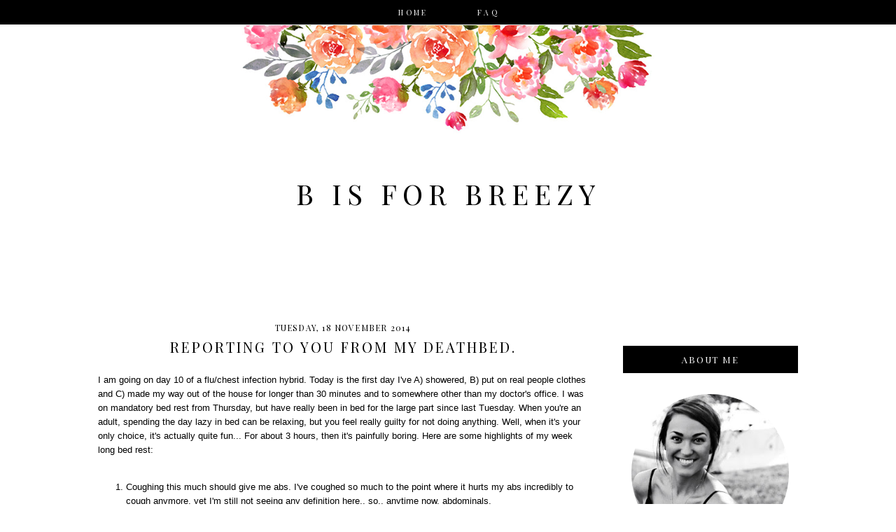

--- FILE ---
content_type: text/html; charset=UTF-8
request_url: http://www.bisforbreezy.com/2014/11/reporting-to-you-from-my-deathbed.html
body_size: 15918
content:
<!DOCTYPE html>
<html dir='ltr' xmlns='http://www.w3.org/1999/xhtml' xmlns:b='http://www.google.com/2005/gml/b' xmlns:data='http://www.google.com/2005/gml/data' xmlns:expr='http://www.google.com/2005/gml/expr'>
<head>
<link href='https://www.blogger.com/static/v1/widgets/2944754296-widget_css_bundle.css' rel='stylesheet' type='text/css'/>
<meta content='width=device-width, initial-scale=1.0' name='viewport'/>
<link href='http://fonts.googleapis.com/css?family=Josefin+Slab:100|Josefin+Sans:300,400|Raleway:300,400|Open+Sans|Clicker+Script|Amatic+SC|Sacramento|Petit+Formal+Script|Meddon|Playfair+Display+SC:400,700|Montserrat' rel='stylesheet' type='text/css'/>
<meta content='text/html; charset=UTF-8' http-equiv='Content-Type'/>
<meta content='blogger' name='generator'/>
<link href='http://www.bisforbreezy.com/favicon.ico' rel='icon' type='image/x-icon'/>
<link href='http://www.bisforbreezy.com/2014/11/reporting-to-you-from-my-deathbed.html' rel='canonical'/>
<link rel="alternate" type="application/atom+xml" title="B is for Breezy - Atom" href="http://www.bisforbreezy.com/feeds/posts/default" />
<link rel="alternate" type="application/rss+xml" title="B is for Breezy - RSS" href="http://www.bisforbreezy.com/feeds/posts/default?alt=rss" />
<link rel="service.post" type="application/atom+xml" title="B is for Breezy - Atom" href="https://www.blogger.com/feeds/6290251782956555829/posts/default" />

<link rel="alternate" type="application/atom+xml" title="B is for Breezy - Atom" href="http://www.bisforbreezy.com/feeds/2742714293103857430/comments/default" />
<!--Can't find substitution for tag [blog.ieCssRetrofitLinks]-->
<link href='http://www.brizziestyles.com/wp-content/uploads/2014/11/large_size_TheGilmoreGirls_S1_EP14_640x360.jpg' rel='image_src'/>
<meta content='http://www.bisforbreezy.com/2014/11/reporting-to-you-from-my-deathbed.html' property='og:url'/>
<meta content='Reporting to you from my deathbed.' property='og:title'/>
<meta content='I am going on day 10 of a flu/chest infection hybrid. Today is the first day I&#39;ve A) showered, B) put on real people clothes and C) made my ...' property='og:description'/>
<meta content='https://lh3.googleusercontent.com/blogger_img_proxy/AEn0k_uTTnvVkP8kf9-tQIfJUxSXGb7S-Ce26yLugqfX2IApED5moiXv0-ke6ls4B6cmLCGc9goUz_kGBbUoGwvEmaCinZYX97ampYHb68ZfIrungGLevQfMCUg3Ihs_zRHcg9uKqVijLec2s3SJ-zwe5JQNF2JoCoFdlmgzd1tMb550IGEk-5ZATLiKCA=w1200-h630-p-k-no-nu' property='og:image'/>
<title>B is for Breezy: Reporting to you from my deathbed.</title>
<style type='text/css'>@font-face{font-family:'Sacramento';font-style:normal;font-weight:400;font-display:swap;src:url(//fonts.gstatic.com/s/sacramento/v17/buEzpo6gcdjy0EiZMBUG4CMf_f5Iai0Ycw.woff2)format('woff2');unicode-range:U+0100-02BA,U+02BD-02C5,U+02C7-02CC,U+02CE-02D7,U+02DD-02FF,U+0304,U+0308,U+0329,U+1D00-1DBF,U+1E00-1E9F,U+1EF2-1EFF,U+2020,U+20A0-20AB,U+20AD-20C0,U+2113,U+2C60-2C7F,U+A720-A7FF;}@font-face{font-family:'Sacramento';font-style:normal;font-weight:400;font-display:swap;src:url(//fonts.gstatic.com/s/sacramento/v17/buEzpo6gcdjy0EiZMBUG4C0f_f5Iai0.woff2)format('woff2');unicode-range:U+0000-00FF,U+0131,U+0152-0153,U+02BB-02BC,U+02C6,U+02DA,U+02DC,U+0304,U+0308,U+0329,U+2000-206F,U+20AC,U+2122,U+2191,U+2193,U+2212,U+2215,U+FEFF,U+FFFD;}</style>
<style id='page-skin-1' type='text/css'><!--
/*
-----------------------------------------------
Name:         Phoebe Template
Designer:     Designer Blogs
URL:          www.designerblogs.com
----------------------------------------------- */
/* Variable definitions
====================
<Variable name="bgcolor" description="Page Background Color"
type="color" default="#fff">
<Variable name="datecolor" description="Post Date Color"
type="color" default="#fff">
<Variable name="textcolor" description="Text Color"
type="color" default="#333">
<Variable name="linkcolor" description="Link Color"
type="color" default="#58a">
<Variable name="pagetitlecolor" description="Blog Title Color"
type="color" default="#fff">
<Variable name="descriptioncolor" description="Blog Description Color"
type="color" default="#333">
<Variable name="titlecolor" description="Post Title Color"
type="color" default="#c60">
<Variable name="bordercolor" description="Border Color"
type="color" default="#ccc">
<Variable name="sidebarcolor" description="Sidebar Title Color"
type="color" default="#999">
<Variable name="sidebartextcolor" description="Sidebar Text Color"
type="color" default="#666">
<Variable name="visitedlinkcolor" description="Visited Link Color"
type="color" default="#999">
<Variable name="bodyfont" description="Text Font"
type="font" default="normal normal 100%  Century Gothic,Georgia, Georgia, Serif">
<Variable name="headerfont" description="Header Font"
type="font"
default="normal normal 78% Century Goshic, Georgia,Trebuchet,Arial,Verdana,Sans-serif">
<Variable name="pagetitlefont" description="Blog Title Font"
type="font"default="normal normal 200% Georgia, Serif">
<Variable name="descriptionfont" description="Blog Description Font"
type="font"
default="normal normal 78% Century Gothic, Trebuchet, Arial, Verdana, Sans-serif">
<Variable name="postfooterfont" description="Post Footer Font"
type="font"
default="normal normal 78% Century Gothic,Georgia, Trebuchet, Arial, Verdana, Sans-serif">
<Variable name="datefont" description="Date Font"
type="font"
default="normal normal 78% Century Gothic,Georgia, Trebuchet, Arial, Verdana, Sans-serif">
<Variable name="posttitlefont" description="Post Title Font"
type="font"
default="normal normal 78%  Century Gothic,Georgia, Trebuchet, Arial, Verdana, Sans-serif">
<Variable name="sidebartextfont" description="Sidebar Text Font"
type="font"
default="normal normal 78%  Century Gothic,Georgia, Trebuchet, Arial, Verdana, Sans-serif">
<Variable name="sidebartitlefont" description="Sidebar Title Font"
type="font"
default="normal normal 78%  Century Gothic,Georgia, Trebuchet, Arial, Verdana, Sans-serif">
<Variable name="startSide" description="Side where text starts in blog language"
type="automatic" default="left">
<Variable name="endSide" description="Side where text ends in blog language"
type="automatic" default="right">
*/
/* Use this with templates/template-twocol.html */
body {
background-image: url(https://blogger.googleusercontent.com/img/b/R29vZ2xl/AVvXsEhfqxWVuPDVN-y0Xe6y_vx4AJOIkaKmwpy6oRTh60iE1e4wigsQ5JfKKXd0tBuzDGKwTXqPiyMviwrT_JhqmQaDPmlm5S3jezALAxos6P0Opi6DioVqlpnG8GQUABkTRzvDgTr0YmL91Fvr/s1600/phoebe-headerbg.png); background-position: center top; background-repeat:no-repeat;
margin:0px;
color:#000000;
font:x-small Georgia Serif;
font-size/* */:/**/small;
font-size: /**/small;
text-align: center;
}
a:link {
color:#f7648f;
text-decoration:none;
}
a:visited {
color:#f7648f;
text-decoration:none;
}
a:hover {
color:#000000;
text-decoration:none;
}
a img {
border-width:0;
}
#navbar-iframe {
display: none;
}
/* Header
-----------------------------------------------
*/
#header-wrapper {
background-image:url();background-repeat:no-repeat;
width:1000px;
height: 375px;
margin-left:0px;
margin-right:0px;
margin-top:10px;
margin-bottom: 20px;
}
#header-inner {
background-position: center;
margin-left: auto;
margin-right: auto;
}
#header {
margin: 0px;
border: 0px solid #7a7a7a;
text-align: center;
color:#000000;
width:1000px;
height: 300px;
}
#header h1 {
margin:0px;
padding: 230px 0px 5px 0px;
line-height:1em;
text-align: center;
max-width:1000px;
text-transform: uppercase;
letter-spacing:0.2em;
font:normal normal 40px 'Playfair Display SC', Petit Formal Script, Sacramento, Amatic SC, Clicker Script, Courier, FreeMono, monospace;
font-weight:400;
}
#header a {
color:#000000;
text-decoration:none;
}
#header a:hover {
color:#000000;
}
#header .description {
margin: 0px 0px 7px 0px;
padding: 0px 0px 0px 0px;
text-transform:lowercase;
letter-spacing:0em;
line-height: 1.4em;
text-align: center;
font:normal normal 20px 'Meddon', Raleway, Century Gothic, Times, FreeSerif, serif;
color:#000000;
font-weight:300;
border: 0px solid #000000;
}
#header img {
margin-left: 0px;
margin-right: 0px;
margin:0em 0 0em;
}
/* Outer-Wrapper
----------------------------------------------- */
#outer-wrapper {
background-color: none;
box-shadow: 0px 0px 0px #999;
width: 1000px;
margin:20px auto;
padding:0px 0px 0px 0px;
text-align:left;
font: normal normal 13px Century Gothic, Arial, Tahoma, Helvetica, FreeSans, sans-serif;
border: 0px solid #ffe0dd;
}
#main-wrapper {
width: 700px;
margin:3em 0 00em;
border: 0px solid #d9d9d9;
float: left;
padding:0px 10px 0px 0px;
word-wrap: break-word; /* fix for long text breaking sidebar float in IE */
overflow: hidden;         /* fix for long non-text content breaking IE sidebar float */
}
#sidebar-wrapper {
width: 250px;
margin:3em 0 0em;
float: right;
border: 0px solid #d9d9d9;
padding:40px 0px 0px 5px;
word-wrap: break-word; /* fix for long text breaking sidebar float in IE */
overflow: hidden;          /* fix for long non-text content breaking IE sidebar float */
}
/* Horizontal Navigation Bar
----------------------------------------------- */
.PageList {
text-align:center !important;
margin: 0px 0px 0px 0px;
padding: 10px 0px 10px 0px;
letter-spacing:0.25em;
position: fixed;
top: 0px;
left: 0px;
z-index: 999;
width:100%;
background-color: #000000;
}
.PageList li {
display:inline !important; float:none !important;
padding: 0px 0px 0px 0px;
margin: 3px 0px 3px 0px;
text-decoration:none;
font: normal normal 80% 'playfair display sc', 'josefin sans', 'open sans', sans-serif, century gothic, arial, sans-serif;
text-transform:uppercase;
font-weight: 100;
color:#ffffff;
}
.PageList li a, .PageList li a:visited, PageList li a:hover {
text-transform:uppercase;
text-decoration:none;
padding: 0px 0px 0px 0px;
margin: 0px 15px 0px 25px;
color:#ffffff;
}
.PageList li a:hover {
color:#ffd3df;
}
/* Headings
----------------------------------------------- */
h2 {
margin:1.5em 0 .75em;
font:normal normal 13px 'Playfair Display SC', Raleway, Century Gothic;
line-height: 1.4em;
text-transform:uppercase;
letter-spacing:0em;
color:#ffffff;
font-weight: 100;
}
/* Posts
-----------------------------------------------
*/
h2.date-header {
margin:.5em 0 0.25em;
font: normal normal 12px 'Playfair Display SC', Century Gothic, Arial, Tahoma, Helvetica, FreeSans, sans-serif;
color:#000000;
text-transform:uppercase;
letter-spacing:0.1em;
line-height: 1.4em;
text-align:center;
}
.post {
margin:0em 0 0em;
padding-bottom:3em;
}
.post h3 {
margin: 0px 0px 15px 0px;
font:normal normal 20px 'Playfair Display SC', Raleway, Century Gothic;
font-weight: 400;
text-transform: uppercase;
line-height:34px;
color:#000000;
letter-spacing:0.15em;
padding: 0px 0px 5px 0px;
border-bottom: 0px solid #e28b82;
text-align:center;
}
.post h3 a, .post h3 a:visited, .post h3 strong {
display:block;
text-decoration:none;
color:#000000;
}
.post h3 strong, .post h3 a:hover {
color:$posttitlecolor;
}
.post-body {
margin:0 0 1.75em;
line-height:1.6em;
}
.post-body blockquote {
line-height:1.3em;
}
.post-footer {
margin: .75em 0;
color:#000000;
font: normal normal 100% 'playfair display sc', 'montserrat', century gothic, sans-serif, century gothic, arial, sans-serif;
text-transform:uppercase;
letter-spacing:0.1em;
line-height: 1.4em;
text-align: center;
}
.comment-link {
margin-left:.6em;
}
.post img {
padding:3px;
border:0px solid #7a7a7a;
}
.post blockquote {
margin:1em 20px;
}
.post blockquote p {
margin:.75em 0;
}
/* Comments
----------------------------------------------- */
#comments h4 {
margin:1em 0;
font-weight: normal;
line-height: 1.4em;
text-transform:none;
letter-spacing:.1em;
font:normal normal 20px 'Playfair Display SC', Raleway, Century Gothic;
text-transform: uppercase;
color:#000000;
}
#comments-block {
margin:1em 0 1.5em;
line-height:1.6em;
}
#comments-block .comment-author {
margin:.5em 0;
}
#comments-block .comment-body {
margin:.25em 0 0;
}
#comments-block .comment-footer {
margin:-.25em 0 2em;
line-height: 1.4em;
text-transform:none;
letter-spacing:.1em;
}
#comments-block .comment-body p {
margin:0 0 .75em;
}
.deleted-comment {
font-style:italic;
color:gray;
}
#blog-pager-newer-link {
float: left;
}
#blog-pager-older-link {
float: right;
}
#blog-pager {
text-align: center;
}
.feed-links {
clear: both;
line-height: 2.5em;
}
/* Sidebar Content
----------------------------------------------- */
.sidebar {
color: #000000;
font:normal normal 12px Century Gothic, Arial, Tahoma, Helvetica, FreeSans, sans-serif;
line-height: 1.5em;
letter-spacing:0em;
}
.sidebar h2 {
margin: 0px 0px 20px 0px;
padding: 10px 0px 10px 0px;
line-height:1.5em;
text-transform: uppercase;
letter-spacing:0.15em;
border-bottom: 0px solid #e28b82;
text-align:center;
background-color: #000000;
}
.sidebar ul {
list-style:none;
margin:0 0 0;
padding:0 0 0;
}
.sidebar li {
margin:0;
padding-top:0;
padding-right:0;
padding-bottom:.25em;
padding-left:15px;
text-indent:0px;
line-height:1.5em;
}
.main .widget {
border-bottom:0px dotted #7a7a7a;
margin:0 0 1.5em;
padding:0 0 1.5em;
}
.sidebar .widget {
border-bottom:0px dotted #7a7a7a;
margin:0 0 1.5em;
padding:0 0 20px;
}
.main .Blog {
border-bottom-width: 0;
}
/* Popular Posts
----------------------------------------------- */
.PopularPosts {
color:#2a2a2a;
font:normal normal 12px arial, tahoma, serif;
line-height:1.5em;
}
.popular-posts .item-thumbnail img {
display: block;
float: center;
margin-left: 0px;
margin-right: 0px;
padding:5px;
height:60px;
width:60px;
-webkit-border-radius: 60em;
-moz-border-radius: 60em;
border-radius: 60em;
margin-top:28px;
}
.item-title {
background:none;
color: #2a2a2a;
margin-bottom:10px;
text-align:left;
font: normal normal 10px 'Playfair Display SC', 'Amiri', 'montserrat', arial, sans-serif;
font-weight:normal;
text-transform:uppercase;
letter-spacing:.1em;
padding:5px;
}
.item-title a {
background:none;
color: #000000;
}
.item-title a:hover {
background:none;
color: #000000;
}
.PopularPosts .widget-content ul li {
font:normal normal 10px century gothic, arial, tahoma, serif;
border:none;
padding:5px;
text-transform: lowercase;
text-align: left;
background: none;
letter-spacing:0px;
line-height:1.3em;
}
/* Profile
----------------------------------------------- */
.profile-img {
display: block;
float: center;
height: 90%;
width: 90%;
-webkit-border-radius: 50em;
-moz-border-radius: 50em;
border-radius: 50em;
margin-bottom: 25px;
margin-top: 10px;
margin-left: 12px;
margin-right: 12px;
}
.profile-data {
margin:0;
text-transform:lowercase;
letter-spacing:.1em;
font-family: century gothic, arial, sans-serif;
font-size: 13px;
color: #000000;
line-height: 1.6em;
}
.profile-datablock {
margin:.5em 0 .5em;
text-align: center;
}
.profile-textblock {
margin: .5em 0;
line-height: 1.6em;
}
.profile-link {
text-transform:lowercase;
letter-spacing:.1em;
font-family: century gothic, arial, sans-serif;
font-size: 10px;
color: #000000;
line-height: 1.6em;
display:block;
text-align:center;
}
.profile-name-link {
background-image:none !important;
padding-left:0px;
display:none;
}
/* Search and Follow
----------------------------------------------- */
.FollowByEmail input[type="text"] {
}
.widget.CustomSearch .widget-content, .widget.FollowByEmail .widget-content {
width:100%;
padding-top: 10px;
}
.widget .gsc-search-box table {
}
.widget form table {
height: 38px;
border-top: 1px solid #eee;
border-bottom: 1px solid #eee;
border-right: 1px solid #eee;
border-left: 1px solid #eee;
margin: 0 auto;
height:38px;
}
.widget .gsc-search-box input[type="submit"]{
width:35px;
height:35px;
top:-3px;
background: url(https://blogger.googleusercontent.com/img/b/R29vZ2xl/AVvXsEgM0g-fjb_-_njK9wQq5s6R9QZ79-hiLWOItedidFZghh5kXlQvXlYCigrIhnopYmWjVUCCtP1H__ewx3fruHfv1rQhrwD9FGlS_6zUrCIB1Uix5PkmW6eOXHjg3X-UPCWRqNUd1xBmpWo/s1600/search.png) center no-repeat !important;
padding-left: 0px;
}
table.gsc-search-box td.gsc-input {
padding-right: 0px !important;
}
.widget input[type="text"]:focus{
outline: none;
}
.widget input[type="submit"], .FollowByEmail .follow-by-email-inner .follow-by-email-submit input[type="submit"] {
background: url(https://blogger.googleusercontent.com/img/b/R29vZ2xl/AVvXsEieSMGEu2Fz3roNQy0exRWXl_3PH8s2FJHOgUMF_e4UvI3bxDUkEDaZn00xmcS9VW3q4GZiwKCnccBQedsQgpQNhYjrYXZvOgn8yPz9URF0ciu6KV8VtaT5WygfWQ0fxeHmRIVJ6ohioAU/s1600/follow.png) center no-repeat !important;
border:none !important;
border-radius: 0 !important;
-webkit-appearance: none;
width: 55px !important;
height: 36px !important;
color:white !important;
font-size:27px !important;
cursor:pointer ;
font-weight:normal;
margin-left:0px !important;
text-align: left;
padding-left: 0px;
overflow:hidden;
text-indent: 200px;
white-space: nowrap;
}
.widget input[type="text"] {
border: none !important;
padding:3px 0px;
width:100%;
height: 19px !important;
font-size:13px !important;
-webkit-appearance: none;
border-radius:0;
-webkit-border-radius:0px;
text-align: left;
margin-top:0px;
margin-left:24px;
background: none;
font: normal normal 12px Arial, Georgia, Times, serif;
color:#444444;
letter-spacing: 0px;
}
.widget form table.gsc-branding {
display:none;
}
tr, table, form {
position: relative;
}
.gsc-search-box tr {
display:block;
}
.mobile .gsc-clear-button{
background:none;
}
/* Footer
----------------------------------------------- */
#footer {
width:100%;
clear:both;
margin:0 auto;
padding-top:15px;
line-height: 1.6em;
text-transform:uppercase;
letter-spacing:.1em;
text-align: center;
}
/* Mobile
----------------------------------------------- */
/* CSS for Tablets: Landscape ------------------------*/
@media only screen and (max-width: 1024px) {
#outer-wrapper {
width: 100%;
margin: 0px auto;
padding: 0px;
}
#header-wrapper {
height: 31em;
width: auto;
border: 0px solid #000000;
}
#header h1 {
height: auto;
width: 100%;
line-height: 70px;
border: 0px solid #eeeeee;
}
#header .description {
line-height: 20px;
border: 0px solid #ababab;
}
#main-wrapper {
padding: 0% 0% 0% 1%;
margin: 0%;
width: 70%;
border: 0px solid #000000;
}
#sidebar-wrapper {
padding: 4% 1% 0% 0%;
margin: 0%;
width: 25%;
border: 0px solid #000000;
}
.PageList {
width: 100%;
}
.post img {
height: auto;
max-width: 100%;
}
.profile-img {
float: center;
}
}
/* CSS for Tablets: Portrait ------------------------*/
@media only screen and (max-width: 768px) {
#outer-wrapper {
width: 100%;
margin: 0px auto;
padding: 0px;
}
#header-wrapper {
height: 31em;
width: auto;
border: 0px solid #000000;
}
#header {
width: 100%;
}
#header-inner {
width: 100%;
}
#header h1 {
height: auto;
width: 100%;
line-height: 70px;
}
#header .description {
line-height: 20px;
border: 0px solid #000000;
}
#main-wrapper {
padding: 0%;
margin: 0% 3% 0% 3%;
width: 94%;
}
#sidebar-wrapper {
padding: 0%;
margin: 0% 13% 0% 13%;
width: 74%;
}
.sidebar .widget {
margin: 0% 0% 18% 0%;
padding: 0;
border: 0px solid #bbbbbb;
}
.PageList {
}
.PageList li {
}
.PageList li a, .PageList li a:visited, PageList li a:hover {
margin: 0% 0% 0% 0%;
}
.post img {
height: auto;
max-width: 100%;
}
.profile {
text-align: center;
}
.profile-img {
float: center;
height: 50%;
width: 50%;
margin: 1% 25% 4% 25%;
padding: 0px;
}
}
/* CSS for Small Tablets ------------------------*/
@media only screen and (max-width: 480px) {
#header-wrapper {
height: 30em;
width: 100%;
}
#main-wrapper {
margin: 0%;
padding: 0%;
}
#header h1 {
height: auto;
width: 100%;
}
#header .description {
}
#main-wrapper {
padding: 0%;
margin: 0% 3% 0% 3%;
width: 94%;
}
#sidebar-wrapper {
padding: 0%;
margin: 0% 10% 0% 10%;
width: 80%;
}
.post img {
height: auto;
max-width: 100%;
}
.profile-img {
float: center;
height: 70%;
width: 70%;
margin: 1% 15% 7% 15%;
padding: 0px;
}
}
/* CSS for Mobiles ------------------------*/
@media only screen and (max-width: 320px) {
#header-wrapper {
height: 13em;
width: 100%;
border: 0px solid #000000;
}
#header h1 {
height: auto;
width: 100%;
margin: 60% 0% 0% 0%;
padding: 0% 0% 0% 0%;
font-size: 2.5em;
border: 0px solid #000000;
}
#header .description {
margin: 0%;
padding: 0%;
font-size: 1.2em;
}
.PageList {
position: relative;
}
.post img {
height: auto;
max-width: 100%;
}
.profile-img {
float: center;
height: 90%;
width: 90%;
margin: 0% 5% 10% 5%;
padding: 0px;
}
}
/* CSS for Small Mobiles ------------------------*/
@media only screen and (max-width: 240px) {
#header-wrapper {
height: 14em;
width: 100%;
margin: 0 0 0 0;
}
#header h1 {
height: auto;
width: 100%;
font-size: 2em;
line-height: 1.3em;
margin: 75% 0% 0% 0%;
padding: 0% 0% 0% 0%;
border: 0px solid #000000;
}
#header .description {
font-size: 1em;
margin: 0%;
padding: 0%;
border: 0px solid #000000;
}
.PageList {
position: relative;
top: 0px;
left: 0px;
z-index: 999;
}
.PageList li a {
}
.post img {
height: auto;
max-width: 100%;
}
.profile-img {
float: center;
height: 94%;
width: 94%;
margin: 0% 3% 15% 3%;
padding: 0px;
}
}

--></style>
<link href='https://www.blogger.com/dyn-css/authorization.css?targetBlogID=6290251782956555829&amp;zx=f174fc35-63a8-490b-a5c7-edef94f40a20' media='none' onload='if(media!=&#39;all&#39;)media=&#39;all&#39;' rel='stylesheet'/><noscript><link href='https://www.blogger.com/dyn-css/authorization.css?targetBlogID=6290251782956555829&amp;zx=f174fc35-63a8-490b-a5c7-edef94f40a20' rel='stylesheet'/></noscript>
<meta name='google-adsense-platform-account' content='ca-host-pub-1556223355139109'/>
<meta name='google-adsense-platform-domain' content='blogspot.com'/>

</head>
<body class='loading'>
<div class='navbar section' id='navbar'><div class='widget Navbar' data-version='1' id='Navbar1'><script type="text/javascript">
    function setAttributeOnload(object, attribute, val) {
      if(window.addEventListener) {
        window.addEventListener('load',
          function(){ object[attribute] = val; }, false);
      } else {
        window.attachEvent('onload', function(){ object[attribute] = val; });
      }
    }
  </script>
<div id="navbar-iframe-container"></div>
<script type="text/javascript" src="https://apis.google.com/js/platform.js"></script>
<script type="text/javascript">
      gapi.load("gapi.iframes:gapi.iframes.style.bubble", function() {
        if (gapi.iframes && gapi.iframes.getContext) {
          gapi.iframes.getContext().openChild({
              url: 'https://www.blogger.com/navbar/6290251782956555829?po\x3d2742714293103857430\x26origin\x3dhttp://www.bisforbreezy.com',
              where: document.getElementById("navbar-iframe-container"),
              id: "navbar-iframe"
          });
        }
      });
    </script><script type="text/javascript">
(function() {
var script = document.createElement('script');
script.type = 'text/javascript';
script.src = '//pagead2.googlesyndication.com/pagead/js/google_top_exp.js';
var head = document.getElementsByTagName('head')[0];
if (head) {
head.appendChild(script);
}})();
</script>
</div></div>
<div id='outer-wrapper'><div id='wrap2'>
<!-- skip links for text browsers -->
<span id='skiplinks' style='display:none;'>
<a href='#main'>skip to main </a> |
        <a href='#sidebar'>skip to sidebar</a>
</span>
<div id='crosscol-wrapper' style='text-align:center'>
<div class='crosscol section' id='crosscol'><div class='widget PageList' data-version='1' id='PageList1'>
<h2>Pages</h2>
<div class='widget-content'>
<ul>
<li><a href='http://www.bisforbreezy.com/'>Home</a></li>
<li><a href='http://www.bisforbreezy.com/p/contact.html'>faq</a></li>
</ul>
<div class='clear'></div>
</div>
</div></div>
</div>
<div id='header-wrapper'>
<div class='header section' id='header'><div class='widget Header' data-version='1' id='Header1'>
<div id='header-inner'>
<div class='titlewrapper'>
<h1 class='title'>
<a href='http://www.bisforbreezy.com/'>
B is for Breezy
</a>
</h1>
</div>
<div class='descriptionwrapper'>
<p class='description'><span>
</span></p>
</div>
</div>
</div></div>
</div>
<div id='content-wrapper'>
<div id='main-wrapper'>
<div class='main section' id='main'><div class='widget Blog' data-version='1' id='Blog1'>
<div class='blog-posts hfeed'>
<!--Can't find substitution for tag [defaultAdStart]-->

          <div class="date-outer">
        
<h2 class='date-header'><span>Tuesday, 18 November 2014</span></h2>

          <div class="date-posts">
        
<div class='post-outer'>
<div class='post hentry' itemprop='blogPost' itemscope='itemscope' itemtype='http://schema.org/BlogPosting'>
<meta content='http://www.brizziestyles.com/wp-content/uploads/2014/11/large_size_TheGilmoreGirls_S1_EP14_640x360.jpg' itemprop='image_url'/>
<meta content='6290251782956555829' itemprop='blogId'/>
<meta content='2742714293103857430' itemprop='postId'/>
<a name='2742714293103857430'></a>
<h3 class='post-title entry-title' itemprop='name'>
Reporting to you from my deathbed.
</h3>
<div class='post-header'>
<div class='post-header-line-1'></div>
</div>
<div class='post-body entry-content' id='post-body-2742714293103857430' itemprop='description articleBody'>
I am going on day 10 of a flu/chest infection hybrid. Today is the first day I've A) showered, B) put on real people clothes and C) made my way out of the house for longer than 30 minutes and to somewhere other than my doctor's office. I was on mandatory bed rest from Thursday, but have really been in bed for the large part since last Tuesday. When you're an adult, spending the day lazy in bed can be relaxing, but you feel really guilty for not doing anything. Well, when it's your only choice, it's actually quite fun... For about 3 hours, then it's painfully boring. Here are some highlights of my week long bed rest:<br/><ol><br/>	<li>Coughing this much should give me abs. I've coughed so much to the point where it hurts my abs incredibly to cough anymore, yet I'm still not seeing any definition here.. so.. anytime now, abdominals.</li><br/>	<li>So. Much. COUGHING.</li><br/>	<li>You know how oregano oil is supposed to be a super crazy antibiotic? Well, I figured that if one drop can do such great things, three drops in some water and taken like a shot would be&#160;<span style="text-decoration: underline;">magic,</span> right? No, first hand experience will tell you that the oregano oil dry heaves that induces is not worth it. Oregano oil does not like to be fucked with.</li><br/>	<li>I don't know a single food that makes me feel better when I'm sick quite like toast does. In the first 4 days where I couldn't stomach anything, toast was always a sure bet. Starchy carbs man, my immune system couldn't go on without them.</li><br/>	<li>My loving, doting boyfriend kept me stocked on anything and everything I wanted all weekend, including tomato soup. Now you would think this is a pretty easy chore, but he is a tomato <span style="text-decoration: underline;">hater.</span> Sending a tomato hater for tomato soup can easily result in soup that tastes like watered down ketchup (gag me). This man of mine though, comes home with roasted tomato bisque, and even better than that? It was all natural. (it may have been a little mix of medication and fever hallucinations, but I'm pretty sure there were angels singing in my room when it was discovered he got the exact kind that I wanted).</li><br/>	<li>Saturday it was our one year anniversary, and we had grand plans to go to Kelowna for the day and make a whole day of it, followed by a yummy home cooked dinner. I was trying so hard all morning to convince myself I could do it and just take enough tylenol to fake feeling better, but alas, our day was not meant to be. Instead we spent our one year anniversary in bed, with me coughing and trying not to infect him, while we both christmas shopped online. It'll be one to remember, that's for sure.</li><br/>	<li>I tried to spruce myself up slightly for when he came over on Friday night because you know, when you're this sick, you look it to. So I had a bath, shaved my legs, changed my hair from homeless chic to homeless topknot, and put on my cutest loungewear. HA. Fever sweats don't give a fuck who you're trying to impress, they're gonna ruin all of your efforts instantly.</li><br/>	<li>I've been marathon-ing Gilmore Girls on netflix because I never watched it the first time around. I love watching shows that instantly date themselves. For example, one of the dates included going to the movie store to pick out a movie. Who remembers doing this!? It felt so nostalgic to see those things that were once so mundane, and now feel almost vintage..? It's crazy how TV&#160;shows can do that to you. Also for some nostalgia, who remembers when this was a trend?<img alt="large_size_TheGilmoreGirls_S1_EP14_640x360" class="aligncenter size-full wp-image-2012" height="260" src="http://www.brizziestyles.com/wp-content/uploads/2014/11/large_size_TheGilmoreGirls_S1_EP14_640x360.jpg" width="463" /></li><br/>	<li>Jake does not appreciate my Gilmore Girls recaps. He especially does not care to know which side of the Rory-Dean-Jess love triangle I picked (Jess, natch.)</li><br/>	<li>I have never been more excited to see my doctor twice in one week. Because the second time around ended with me getting drugs. I've also never been so excited for antibiotics before.</li><br/>	<li>There is no other event quite like getting sick that reverts you back to a mama &amp; daddy's girl quite as fast. No one can quite nail the tone of, "how ya feelin', hunny?" quite like your mama can.</li><br/>	<li>Candy Crush. The addiction is&#160;so real.</li><br/></ol>
<div style='clear: both;'></div>
</div>
<div class='post-footer'>
<div class='post-footer-line post-footer-line-1'><span class='post-author vcard'>
Posted by
<span class='fn' itemprop='author' itemscope='itemscope' itemtype='http://schema.org/Person'>
<meta content='https://www.blogger.com/profile/00128698178381676167' itemprop='url'/>
<a href='https://www.blogger.com/profile/00128698178381676167' rel='author' title='author profile'>
<span itemprop='name'>Bri</span>
</a>
</span>
</span>
<span class='post-timestamp'>
at
<meta content='http://www.bisforbreezy.com/2014/11/reporting-to-you-from-my-deathbed.html' itemprop='url'/>
<a class='timestamp-link' href='http://www.bisforbreezy.com/2014/11/reporting-to-you-from-my-deathbed.html' rel='bookmark' title='permanent link'><abbr class='published' itemprop='datePublished' title='2014-11-18T04:06:00-08:00'>04:06</abbr></a>
</span>
<span class='post-comment-link'>
</span>
<span class='post-icons'>
<span class='item-control blog-admin pid-86540143'>
<a href='https://www.blogger.com/post-edit.g?blogID=6290251782956555829&postID=2742714293103857430&from=pencil' title='Edit Post'>
<img alt='' class='icon-action' height='18' src='http://img2.blogblog.com/img/icon18_edit_allbkg.gif' width='18'/>
</a>
</span>
</span>
</div>
<div class='post-footer-line post-footer-line-2'></div>
<div class='post-footer-line post-footer-line-3'></div>
</div>
</div>
<div class='comments' id='comments'>
<a name='comments'></a>
<h4>No comments:</h4>
<div id='Blog1_comments-block-wrapper'>
<dl class='avatar-comment-indent' id='comments-block'>
</dl>
</div>
<p class='comment-footer'>
<div class='comment-form'>
<a name='comment-form'></a>
<h4 id='comment-post-message'>Post a Comment</h4>
<p>
</p>
<a href='https://www.blogger.com/comment/frame/6290251782956555829?po=2742714293103857430&hl=en-GB&saa=85391&origin=http://www.bisforbreezy.com' id='comment-editor-src'></a>
<iframe allowtransparency='true' class='blogger-iframe-colorize blogger-comment-from-post' frameborder='0' height='410' id='comment-editor' name='comment-editor' src='' width='100%'></iframe>
<!--Can't find substitution for tag [post.friendConnectJs]-->
<script src='https://www.blogger.com/static/v1/jsbin/2830521187-comment_from_post_iframe.js' type='text/javascript'></script>
<script type='text/javascript'>
      BLOG_CMT_createIframe('https://www.blogger.com/rpc_relay.html', '0');
    </script>
</div>
</p>
<div id='backlinks-container'>
<div id='Blog1_backlinks-container'>
</div>
</div>
</div>
</div>

        </div></div>
      
<!--Can't find substitution for tag [adEnd]-->
</div>
<div class='blog-pager' id='blog-pager'>
<span id='blog-pager-newer-link'>
<a class='blog-pager-newer-link' href='http://www.bisforbreezy.com/2014/12/thanks-boys.html' id='Blog1_blog-pager-newer-link' title='Newer Post'>Newer Post</a>
</span>
<span id='blog-pager-older-link'>
<a class='blog-pager-older-link' href='http://www.bisforbreezy.com/2014/11/you-done-it-again-vegans.html' id='Blog1_blog-pager-older-link' title='Older Post'>Older Post</a>
</span>
<a class='home-link' href='http://www.bisforbreezy.com/'>Home</a>
</div>
<div class='clear'></div>
<div class='post-feeds'>
<div class='feed-links'>
Subscribe to:
<a class='feed-link' href='http://www.bisforbreezy.com/feeds/2742714293103857430/comments/default' target='_blank' type='application/atom+xml'>Post Comments (Atom)</a>
</div>
</div>
</div></div>
</div>
<div id='sidebar-wrapper'>
<div class='sidebar section' id='sidebar'><div class='widget Profile' data-version='1' id='Profile1'>
<h2>About Me</h2>
<div class='widget-content'>
<a href='https://www.blogger.com/profile/00128698178381676167'><img alt='My Photo' class='profile-img' height='80' src='//blogger.googleusercontent.com/img/b/R29vZ2xl/AVvXsEhvyV0-wH1FkF8JaccylTwX_F2k8MFDU9365Qapr8AFwQNBP_E6gSuP2SZaB1kTcb55l8VW8mwn1C6PVloz76LHB-hM-OOtP5VCcBm-uGZdibNzMsl6a7enElCTQnsT8w/s220/IMG_5353.JPG' width='53'/></a>
<dl class='profile-datablock'>
<dt class='profile-data'>
<a class='profile-name-link g-profile' href='https://www.blogger.com/profile/00128698178381676167' rel='author' style='background-image: url(//www.blogger.com/img/logo-16.png);'>
Bri
</a>
</dt>
</dl>
<a class='profile-link' href='https://www.blogger.com/profile/00128698178381676167' rel='author'>View my complete profile</a>
<div class='clear'></div>
</div>
</div><div class='widget BlogSearch' data-version='1' id='BlogSearch1'>
<h2 class='title'>Search</h2>
<div class='widget-content'>
<div id='BlogSearch1_form'>
<form action='http://www.bisforbreezy.com/search' class='gsc-search-box' target='_top'>
<table cellpadding='0' cellspacing='0' class='gsc-search-box'>
<tbody>
<tr>
<td class='gsc-input'>
<input autocomplete='off' class='gsc-input' name='q' size='10' title='search' type='text' value=''/>
</td>
<td class='gsc-search-button'>
<input class='gsc-search-button' title='search' type='submit' value='Search'/>
</td>
</tr>
</tbody>
</table>
</form>
</div>
</div>
<div class='clear'></div>
</div>
<div class='widget PopularPosts' data-version='1' id='PopularPosts1'>
<h2>Popular Posts</h2>
<div class='widget-content popular-posts'>
<ul>
<li>
<div class='item-content'>
<div class='item-title'><a href='http://www.bisforbreezy.com/2012/11/items-you-need-in-your-closet.html'>items you NEED in your closet.</a></div>
<div class='item-snippet'>did that get your attention? good. the idea of building an entire wardrobe is pretty daunting. how do I know this? because after I lost 35 l...</div>
</div>
<div style='clear: both;'></div>
</li>
<li>
<div class='item-content'>
<div class='item-thumbnail'>
<a href='http://www.bisforbreezy.com/2019/12/9-months-in-9-months-out.html' target='_blank'>
<img alt='' border='0' height='72' src='https://blogger.googleusercontent.com/img/b/R29vZ2xl/AVvXsEjugJ3IJNHUv3sjzkYb24S3QE-Zo2E8uNKYXVtQNMomPJAoVGWki54H6-Ob3NK3XxbC6nJdDhLTcbd5Zw48DyKswpJy3XZ4_tdwgZ0vGED2HbKYdgmiYuhJOQli3kDg5bKDIUeVRN0UHZva/s72-c/BW-56.jpg' width='72'/>
</a>
</div>
<div class='item-title'><a href='http://www.bisforbreezy.com/2019/12/9-months-in-9-months-out.html'>9 months in, 9 months out</a></div>
<div class='item-snippet'>  I turned 30 this week on Monday, literally 9 months minus a day that I became a mom. &#160;The end of one decade and the beginning of a new one...</div>
</div>
<div style='clear: both;'></div>
</li>
<li>
<div class='item-content'>
<div class='item-title'><a href='http://www.bisforbreezy.com/2013/01/the-humble-brag.html'>The Humble Brag.</a></div>
<div class='item-snippet'>And for once, not about myself! ;) People, I have been harboring a secret. Well, not a very well-kept  secret if you know me personally, but...</div>
</div>
<div style='clear: both;'></div>
</li>
<li>
<div class='item-content'>
<div class='item-thumbnail'>
<a href='http://www.bisforbreezy.com/2019/04/life-with-newborn.html' target='_blank'>
<img alt='' border='0' height='72' src='https://blogger.googleusercontent.com/img/b/R29vZ2xl/AVvXsEj7qhifeURp4MzkBdGl0VIGAPyw0FuQWpIyTat_wnPulyj_L3Ncwj8O56TzVWufaoD5KJyMhKxGvUvlhVWoXgxSXL_SoSe2vr5KvN8TqM77rFhoFO1F7_IXTqBzGOvpPOnZ9DiM53hy-QLh/s72-c/IMG_7713.jpg' width='72'/>
</a>
</div>
<div class='item-title'><a href='http://www.bisforbreezy.com/2019/04/life-with-newborn.html'>Life with a Newborn</a></div>
<div class='item-snippet'>         I can see clearly now, the rain is gone. Or, we just survived the first month of having a little clingon in our lives - a little al...</div>
</div>
<div style='clear: both;'></div>
</li>
<li>
<div class='item-content'>
<div class='item-title'><a href='http://www.bisforbreezy.com/2013/01/i-dress-for-me.html'>I dress for me.</a></div>
<div class='item-snippet'>I was recently directed to a post that was written by another blogger, titled &quot;I dress for men&quot;. And I know, I have heard it all b...</div>
</div>
<div style='clear: both;'></div>
</li>
<li>
<div class='item-content'>
<div class='item-thumbnail'>
<a href='http://www.bisforbreezy.com/2023/02/out-of-mouth-of-myles.html' target='_blank'>
<img alt='' border='0' height='72' src='https://blogger.googleusercontent.com/img/b/R29vZ2xl/AVvXsEjs7EQJh-XEkatPZN43hu2UjzrmypMO0fiBs_t29CceUsa0dUYD1XItj1tKdvA7TEAaJ5DHjc6gOB1ZnE50Y9eWFQ18HO1ZyhF2TUTBmD9pv8pc1C2g6aCbKWqmahKh9kiHEp3Am7pEEz26y_nH0E88i7USwkladejRqICN8JssqpesZKvc1GQMyQNukQ/s72-w301-c-h400/ECD85418-7207-49A6-9229-AE78A70160D5.jpeg' width='72'/>
</a>
</div>
<div class='item-title'><a href='http://www.bisforbreezy.com/2023/02/out-of-mouth-of-myles.html'>Out of the Mouth of Myles</a></div>
<div class='item-snippet'>&#160;I can&#39;t believe I have an almost 4 year old; it&#39;s one of those bizarre things where you logically realize it, but still can&#39;t f...</div>
</div>
<div style='clear: both;'></div>
</li>
<li>
<div class='item-content'>
<div class='item-thumbnail'>
<a href='http://www.bisforbreezy.com/2022/09/a-new-beginning.html' target='_blank'>
<img alt='' border='0' height='72' src='https://blogger.googleusercontent.com/img/b/R29vZ2xl/AVvXsEgs5ZaOb3OfyKfaeBPi48CGil-JlQ9HLA-FmKEvJt2kPSG5d0VPkl0hOINGmWlyUFrRrJwGZ538nmgRaoOYXsz6hu_EZ7oMHABKMpjbkle4-Vi195g0ouJWUyiplE2BikrT9LDxZ8vlOOri9PuJV6Ev08jIHV2zncm0Hph5ZkucgHyiExUNr0GO0f9D_Q/s72-c/85B6B98B-9A6C-48E3-BBC7-5F871175D5B1.jpeg' width='72'/>
</a>
</div>
<div class='item-title'><a href='http://www.bisforbreezy.com/2022/09/a-new-beginning.html'>a new beginning. </a></div>
<div class='item-snippet'>Wow, it&#8217;s been a while hey? what&#8217;s new, anything happen with you since 2019? Anything at all newsworthy&#8230;..?&#160; &#8230; &#8230;. &#8230;&#8230;&#160; We don&#8217;t have to talk ...</div>
</div>
<div style='clear: both;'></div>
</li>
<li>
<div class='item-content'>
<div class='item-thumbnail'>
<a href='http://www.bisforbreezy.com/2019/06/breastfeeding-journey-through-love-hate.html' target='_blank'>
<img alt='' border='0' height='72' src='https://blogger.googleusercontent.com/img/b/R29vZ2xl/AVvXsEgxUC-wlbQWT6Nor1XiWf3wovn6lpHa_zR8xN6uYs4-TLH8Hi9YuWWD9EGFD9zrSx-TIbsL1iQOTlh-dz3W-KLxaYBA9RdGYajJFtKTBWiPU8Z-a4XufNgVdl8w85d4rnnTocJRI4AR1h75/s72-c/3P6A4137-2.jpg' width='72'/>
</a>
</div>
<div class='item-title'><a href='http://www.bisforbreezy.com/2019/06/breastfeeding-journey-through-love-hate.html'>Breastfeeding: a journey through love & hate</a></div>
<div class='item-snippet'>*Disclaimer: A fed baby is a happy baby. Unless you&#39;re feeding your baby protein powder mixed with gatorade, there is no judgement here ...</div>
</div>
<div style='clear: both;'></div>
</li>
<li>
<div class='item-content'>
<div class='item-title'><a href='http://www.bisforbreezy.com/2012/11/behind-every-successful-woman-is-herself.html'>Behind every successful woman, is herself.</a></div>
<div class='item-snippet'>Well, welcome to my blog! This has been a personal dream/goal/wish of mine for a while, and it took a few pushes from some very special  peo...</div>
</div>
<div style='clear: both;'></div>
</li>
<li>
<div class='item-content'>
<div class='item-title'><a href='http://www.bisforbreezy.com/2013/01/i-am-iphone-model.html'>I am an iPhone Model</a></div>
<div class='item-snippet'>If you know me, you know I love taking pictures (MUCH to my brother&#39;s dismay. But Cammo, you&#39;re so handsome!! ). Of everything. This...</div>
</div>
<div style='clear: both;'></div>
</li>
</ul>
<div class='clear'></div>
</div>
</div><div class='widget BlogArchive' data-version='1' id='BlogArchive1'>
<h2>Blog Archive</h2>
<div class='widget-content'>
<div id='ArchiveList'>
<div id='BlogArchive1_ArchiveList'>
<ul class='hierarchy'>
<li class='archivedate collapsed'>
<a class='toggle' href='javascript:void(0)'>
<span class='zippy'>

          &#9658;&#160;
        
</span>
</a>
<a class='post-count-link' href='http://www.bisforbreezy.com/2023/'>2023</a>
<span class='post-count' dir='ltr'>(1)</span>
<ul class='hierarchy'>
<li class='archivedate collapsed'>
<a class='toggle' href='javascript:void(0)'>
<span class='zippy'>

          &#9658;&#160;
        
</span>
</a>
<a class='post-count-link' href='http://www.bisforbreezy.com/2023/02/'>February</a>
<span class='post-count' dir='ltr'>(1)</span>
</li>
</ul>
</li>
</ul>
<ul class='hierarchy'>
<li class='archivedate collapsed'>
<a class='toggle' href='javascript:void(0)'>
<span class='zippy'>

          &#9658;&#160;
        
</span>
</a>
<a class='post-count-link' href='http://www.bisforbreezy.com/2022/'>2022</a>
<span class='post-count' dir='ltr'>(1)</span>
<ul class='hierarchy'>
<li class='archivedate collapsed'>
<a class='toggle' href='javascript:void(0)'>
<span class='zippy'>

          &#9658;&#160;
        
</span>
</a>
<a class='post-count-link' href='http://www.bisforbreezy.com/2022/09/'>September</a>
<span class='post-count' dir='ltr'>(1)</span>
</li>
</ul>
</li>
</ul>
<ul class='hierarchy'>
<li class='archivedate collapsed'>
<a class='toggle' href='javascript:void(0)'>
<span class='zippy'>

          &#9658;&#160;
        
</span>
</a>
<a class='post-count-link' href='http://www.bisforbreezy.com/2019/'>2019</a>
<span class='post-count' dir='ltr'>(5)</span>
<ul class='hierarchy'>
<li class='archivedate collapsed'>
<a class='toggle' href='javascript:void(0)'>
<span class='zippy'>

          &#9658;&#160;
        
</span>
</a>
<a class='post-count-link' href='http://www.bisforbreezy.com/2019/12/'>December</a>
<span class='post-count' dir='ltr'>(1)</span>
</li>
</ul>
<ul class='hierarchy'>
<li class='archivedate collapsed'>
<a class='toggle' href='javascript:void(0)'>
<span class='zippy'>

          &#9658;&#160;
        
</span>
</a>
<a class='post-count-link' href='http://www.bisforbreezy.com/2019/06/'>June</a>
<span class='post-count' dir='ltr'>(1)</span>
</li>
</ul>
<ul class='hierarchy'>
<li class='archivedate collapsed'>
<a class='toggle' href='javascript:void(0)'>
<span class='zippy'>

          &#9658;&#160;
        
</span>
</a>
<a class='post-count-link' href='http://www.bisforbreezy.com/2019/04/'>April</a>
<span class='post-count' dir='ltr'>(1)</span>
</li>
</ul>
<ul class='hierarchy'>
<li class='archivedate collapsed'>
<a class='toggle' href='javascript:void(0)'>
<span class='zippy'>

          &#9658;&#160;
        
</span>
</a>
<a class='post-count-link' href='http://www.bisforbreezy.com/2019/02/'>February</a>
<span class='post-count' dir='ltr'>(1)</span>
</li>
</ul>
<ul class='hierarchy'>
<li class='archivedate collapsed'>
<a class='toggle' href='javascript:void(0)'>
<span class='zippy'>

          &#9658;&#160;
        
</span>
</a>
<a class='post-count-link' href='http://www.bisforbreezy.com/2019/01/'>January</a>
<span class='post-count' dir='ltr'>(1)</span>
</li>
</ul>
</li>
</ul>
<ul class='hierarchy'>
<li class='archivedate collapsed'>
<a class='toggle' href='javascript:void(0)'>
<span class='zippy'>

          &#9658;&#160;
        
</span>
</a>
<a class='post-count-link' href='http://www.bisforbreezy.com/2018/'>2018</a>
<span class='post-count' dir='ltr'>(7)</span>
<ul class='hierarchy'>
<li class='archivedate collapsed'>
<a class='toggle' href='javascript:void(0)'>
<span class='zippy'>

          &#9658;&#160;
        
</span>
</a>
<a class='post-count-link' href='http://www.bisforbreezy.com/2018/11/'>November</a>
<span class='post-count' dir='ltr'>(2)</span>
</li>
</ul>
<ul class='hierarchy'>
<li class='archivedate collapsed'>
<a class='toggle' href='javascript:void(0)'>
<span class='zippy'>

          &#9658;&#160;
        
</span>
</a>
<a class='post-count-link' href='http://www.bisforbreezy.com/2018/09/'>September</a>
<span class='post-count' dir='ltr'>(2)</span>
</li>
</ul>
<ul class='hierarchy'>
<li class='archivedate collapsed'>
<a class='toggle' href='javascript:void(0)'>
<span class='zippy'>

          &#9658;&#160;
        
</span>
</a>
<a class='post-count-link' href='http://www.bisforbreezy.com/2018/06/'>June</a>
<span class='post-count' dir='ltr'>(2)</span>
</li>
</ul>
<ul class='hierarchy'>
<li class='archivedate collapsed'>
<a class='toggle' href='javascript:void(0)'>
<span class='zippy'>

          &#9658;&#160;
        
</span>
</a>
<a class='post-count-link' href='http://www.bisforbreezy.com/2018/05/'>May</a>
<span class='post-count' dir='ltr'>(1)</span>
</li>
</ul>
</li>
</ul>
<ul class='hierarchy'>
<li class='archivedate collapsed'>
<a class='toggle' href='javascript:void(0)'>
<span class='zippy'>

          &#9658;&#160;
        
</span>
</a>
<a class='post-count-link' href='http://www.bisforbreezy.com/2017/'>2017</a>
<span class='post-count' dir='ltr'>(17)</span>
<ul class='hierarchy'>
<li class='archivedate collapsed'>
<a class='toggle' href='javascript:void(0)'>
<span class='zippy'>

          &#9658;&#160;
        
</span>
</a>
<a class='post-count-link' href='http://www.bisforbreezy.com/2017/12/'>December</a>
<span class='post-count' dir='ltr'>(1)</span>
</li>
</ul>
<ul class='hierarchy'>
<li class='archivedate collapsed'>
<a class='toggle' href='javascript:void(0)'>
<span class='zippy'>

          &#9658;&#160;
        
</span>
</a>
<a class='post-count-link' href='http://www.bisforbreezy.com/2017/10/'>October</a>
<span class='post-count' dir='ltr'>(2)</span>
</li>
</ul>
<ul class='hierarchy'>
<li class='archivedate collapsed'>
<a class='toggle' href='javascript:void(0)'>
<span class='zippy'>

          &#9658;&#160;
        
</span>
</a>
<a class='post-count-link' href='http://www.bisforbreezy.com/2017/09/'>September</a>
<span class='post-count' dir='ltr'>(1)</span>
</li>
</ul>
<ul class='hierarchy'>
<li class='archivedate collapsed'>
<a class='toggle' href='javascript:void(0)'>
<span class='zippy'>

          &#9658;&#160;
        
</span>
</a>
<a class='post-count-link' href='http://www.bisforbreezy.com/2017/08/'>August</a>
<span class='post-count' dir='ltr'>(1)</span>
</li>
</ul>
<ul class='hierarchy'>
<li class='archivedate collapsed'>
<a class='toggle' href='javascript:void(0)'>
<span class='zippy'>

          &#9658;&#160;
        
</span>
</a>
<a class='post-count-link' href='http://www.bisforbreezy.com/2017/07/'>July</a>
<span class='post-count' dir='ltr'>(2)</span>
</li>
</ul>
<ul class='hierarchy'>
<li class='archivedate collapsed'>
<a class='toggle' href='javascript:void(0)'>
<span class='zippy'>

          &#9658;&#160;
        
</span>
</a>
<a class='post-count-link' href='http://www.bisforbreezy.com/2017/06/'>June</a>
<span class='post-count' dir='ltr'>(1)</span>
</li>
</ul>
<ul class='hierarchy'>
<li class='archivedate collapsed'>
<a class='toggle' href='javascript:void(0)'>
<span class='zippy'>

          &#9658;&#160;
        
</span>
</a>
<a class='post-count-link' href='http://www.bisforbreezy.com/2017/05/'>May</a>
<span class='post-count' dir='ltr'>(1)</span>
</li>
</ul>
<ul class='hierarchy'>
<li class='archivedate collapsed'>
<a class='toggle' href='javascript:void(0)'>
<span class='zippy'>

          &#9658;&#160;
        
</span>
</a>
<a class='post-count-link' href='http://www.bisforbreezy.com/2017/04/'>April</a>
<span class='post-count' dir='ltr'>(2)</span>
</li>
</ul>
<ul class='hierarchy'>
<li class='archivedate collapsed'>
<a class='toggle' href='javascript:void(0)'>
<span class='zippy'>

          &#9658;&#160;
        
</span>
</a>
<a class='post-count-link' href='http://www.bisforbreezy.com/2017/03/'>March</a>
<span class='post-count' dir='ltr'>(5)</span>
</li>
</ul>
<ul class='hierarchy'>
<li class='archivedate collapsed'>
<a class='toggle' href='javascript:void(0)'>
<span class='zippy'>

          &#9658;&#160;
        
</span>
</a>
<a class='post-count-link' href='http://www.bisforbreezy.com/2017/01/'>January</a>
<span class='post-count' dir='ltr'>(1)</span>
</li>
</ul>
</li>
</ul>
<ul class='hierarchy'>
<li class='archivedate collapsed'>
<a class='toggle' href='javascript:void(0)'>
<span class='zippy'>

          &#9658;&#160;
        
</span>
</a>
<a class='post-count-link' href='http://www.bisforbreezy.com/2016/'>2016</a>
<span class='post-count' dir='ltr'>(13)</span>
<ul class='hierarchy'>
<li class='archivedate collapsed'>
<a class='toggle' href='javascript:void(0)'>
<span class='zippy'>

          &#9658;&#160;
        
</span>
</a>
<a class='post-count-link' href='http://www.bisforbreezy.com/2016/12/'>December</a>
<span class='post-count' dir='ltr'>(1)</span>
</li>
</ul>
<ul class='hierarchy'>
<li class='archivedate collapsed'>
<a class='toggle' href='javascript:void(0)'>
<span class='zippy'>

          &#9658;&#160;
        
</span>
</a>
<a class='post-count-link' href='http://www.bisforbreezy.com/2016/09/'>September</a>
<span class='post-count' dir='ltr'>(3)</span>
</li>
</ul>
<ul class='hierarchy'>
<li class='archivedate collapsed'>
<a class='toggle' href='javascript:void(0)'>
<span class='zippy'>

          &#9658;&#160;
        
</span>
</a>
<a class='post-count-link' href='http://www.bisforbreezy.com/2016/07/'>July</a>
<span class='post-count' dir='ltr'>(1)</span>
</li>
</ul>
<ul class='hierarchy'>
<li class='archivedate collapsed'>
<a class='toggle' href='javascript:void(0)'>
<span class='zippy'>

          &#9658;&#160;
        
</span>
</a>
<a class='post-count-link' href='http://www.bisforbreezy.com/2016/05/'>May</a>
<span class='post-count' dir='ltr'>(1)</span>
</li>
</ul>
<ul class='hierarchy'>
<li class='archivedate collapsed'>
<a class='toggle' href='javascript:void(0)'>
<span class='zippy'>

          &#9658;&#160;
        
</span>
</a>
<a class='post-count-link' href='http://www.bisforbreezy.com/2016/03/'>March</a>
<span class='post-count' dir='ltr'>(2)</span>
</li>
</ul>
<ul class='hierarchy'>
<li class='archivedate collapsed'>
<a class='toggle' href='javascript:void(0)'>
<span class='zippy'>

          &#9658;&#160;
        
</span>
</a>
<a class='post-count-link' href='http://www.bisforbreezy.com/2016/02/'>February</a>
<span class='post-count' dir='ltr'>(3)</span>
</li>
</ul>
<ul class='hierarchy'>
<li class='archivedate collapsed'>
<a class='toggle' href='javascript:void(0)'>
<span class='zippy'>

          &#9658;&#160;
        
</span>
</a>
<a class='post-count-link' href='http://www.bisforbreezy.com/2016/01/'>January</a>
<span class='post-count' dir='ltr'>(2)</span>
</li>
</ul>
</li>
</ul>
<ul class='hierarchy'>
<li class='archivedate collapsed'>
<a class='toggle' href='javascript:void(0)'>
<span class='zippy'>

          &#9658;&#160;
        
</span>
</a>
<a class='post-count-link' href='http://www.bisforbreezy.com/2015/'>2015</a>
<span class='post-count' dir='ltr'>(18)</span>
<ul class='hierarchy'>
<li class='archivedate collapsed'>
<a class='toggle' href='javascript:void(0)'>
<span class='zippy'>

          &#9658;&#160;
        
</span>
</a>
<a class='post-count-link' href='http://www.bisforbreezy.com/2015/11/'>November</a>
<span class='post-count' dir='ltr'>(1)</span>
</li>
</ul>
<ul class='hierarchy'>
<li class='archivedate collapsed'>
<a class='toggle' href='javascript:void(0)'>
<span class='zippy'>

          &#9658;&#160;
        
</span>
</a>
<a class='post-count-link' href='http://www.bisforbreezy.com/2015/10/'>October</a>
<span class='post-count' dir='ltr'>(3)</span>
</li>
</ul>
<ul class='hierarchy'>
<li class='archivedate collapsed'>
<a class='toggle' href='javascript:void(0)'>
<span class='zippy'>

          &#9658;&#160;
        
</span>
</a>
<a class='post-count-link' href='http://www.bisforbreezy.com/2015/09/'>September</a>
<span class='post-count' dir='ltr'>(3)</span>
</li>
</ul>
<ul class='hierarchy'>
<li class='archivedate collapsed'>
<a class='toggle' href='javascript:void(0)'>
<span class='zippy'>

          &#9658;&#160;
        
</span>
</a>
<a class='post-count-link' href='http://www.bisforbreezy.com/2015/08/'>August</a>
<span class='post-count' dir='ltr'>(1)</span>
</li>
</ul>
<ul class='hierarchy'>
<li class='archivedate collapsed'>
<a class='toggle' href='javascript:void(0)'>
<span class='zippy'>

          &#9658;&#160;
        
</span>
</a>
<a class='post-count-link' href='http://www.bisforbreezy.com/2015/07/'>July</a>
<span class='post-count' dir='ltr'>(1)</span>
</li>
</ul>
<ul class='hierarchy'>
<li class='archivedate collapsed'>
<a class='toggle' href='javascript:void(0)'>
<span class='zippy'>

          &#9658;&#160;
        
</span>
</a>
<a class='post-count-link' href='http://www.bisforbreezy.com/2015/06/'>June</a>
<span class='post-count' dir='ltr'>(1)</span>
</li>
</ul>
<ul class='hierarchy'>
<li class='archivedate collapsed'>
<a class='toggle' href='javascript:void(0)'>
<span class='zippy'>

          &#9658;&#160;
        
</span>
</a>
<a class='post-count-link' href='http://www.bisforbreezy.com/2015/05/'>May</a>
<span class='post-count' dir='ltr'>(1)</span>
</li>
</ul>
<ul class='hierarchy'>
<li class='archivedate collapsed'>
<a class='toggle' href='javascript:void(0)'>
<span class='zippy'>

          &#9658;&#160;
        
</span>
</a>
<a class='post-count-link' href='http://www.bisforbreezy.com/2015/04/'>April</a>
<span class='post-count' dir='ltr'>(1)</span>
</li>
</ul>
<ul class='hierarchy'>
<li class='archivedate collapsed'>
<a class='toggle' href='javascript:void(0)'>
<span class='zippy'>

          &#9658;&#160;
        
</span>
</a>
<a class='post-count-link' href='http://www.bisforbreezy.com/2015/03/'>March</a>
<span class='post-count' dir='ltr'>(2)</span>
</li>
</ul>
<ul class='hierarchy'>
<li class='archivedate collapsed'>
<a class='toggle' href='javascript:void(0)'>
<span class='zippy'>

          &#9658;&#160;
        
</span>
</a>
<a class='post-count-link' href='http://www.bisforbreezy.com/2015/02/'>February</a>
<span class='post-count' dir='ltr'>(1)</span>
</li>
</ul>
<ul class='hierarchy'>
<li class='archivedate collapsed'>
<a class='toggle' href='javascript:void(0)'>
<span class='zippy'>

          &#9658;&#160;
        
</span>
</a>
<a class='post-count-link' href='http://www.bisforbreezy.com/2015/01/'>January</a>
<span class='post-count' dir='ltr'>(3)</span>
</li>
</ul>
</li>
</ul>
<ul class='hierarchy'>
<li class='archivedate expanded'>
<a class='toggle' href='javascript:void(0)'>
<span class='zippy toggle-open'>&#9660;&#160;</span>
</a>
<a class='post-count-link' href='http://www.bisforbreezy.com/2014/'>2014</a>
<span class='post-count' dir='ltr'>(33)</span>
<ul class='hierarchy'>
<li class='archivedate collapsed'>
<a class='toggle' href='javascript:void(0)'>
<span class='zippy'>

          &#9658;&#160;
        
</span>
</a>
<a class='post-count-link' href='http://www.bisforbreezy.com/2014/12/'>December</a>
<span class='post-count' dir='ltr'>(4)</span>
</li>
</ul>
<ul class='hierarchy'>
<li class='archivedate expanded'>
<a class='toggle' href='javascript:void(0)'>
<span class='zippy toggle-open'>&#9660;&#160;</span>
</a>
<a class='post-count-link' href='http://www.bisforbreezy.com/2014/11/'>November</a>
<span class='post-count' dir='ltr'>(3)</span>
<ul class='posts'>
<li><a href='http://www.bisforbreezy.com/2014/11/reporting-to-you-from-my-deathbed.html'>Reporting to you from my deathbed.</a></li>
<li><a href='http://www.bisforbreezy.com/2014/11/you-done-it-again-vegans.html'>You&#39;ve done it again, vegans.</a></li>
<li><a href='http://www.bisforbreezy.com/2014/11/halloween-my-iphone-are-enemies.html'>Halloween &amp; My iPhone are enemies.</a></li>
</ul>
</li>
</ul>
<ul class='hierarchy'>
<li class='archivedate collapsed'>
<a class='toggle' href='javascript:void(0)'>
<span class='zippy'>

          &#9658;&#160;
        
</span>
</a>
<a class='post-count-link' href='http://www.bisforbreezy.com/2014/10/'>October</a>
<span class='post-count' dir='ltr'>(6)</span>
</li>
</ul>
<ul class='hierarchy'>
<li class='archivedate collapsed'>
<a class='toggle' href='javascript:void(0)'>
<span class='zippy'>

          &#9658;&#160;
        
</span>
</a>
<a class='post-count-link' href='http://www.bisforbreezy.com/2014/09/'>September</a>
<span class='post-count' dir='ltr'>(2)</span>
</li>
</ul>
<ul class='hierarchy'>
<li class='archivedate collapsed'>
<a class='toggle' href='javascript:void(0)'>
<span class='zippy'>

          &#9658;&#160;
        
</span>
</a>
<a class='post-count-link' href='http://www.bisforbreezy.com/2014/08/'>August</a>
<span class='post-count' dir='ltr'>(4)</span>
</li>
</ul>
<ul class='hierarchy'>
<li class='archivedate collapsed'>
<a class='toggle' href='javascript:void(0)'>
<span class='zippy'>

          &#9658;&#160;
        
</span>
</a>
<a class='post-count-link' href='http://www.bisforbreezy.com/2014/07/'>July</a>
<span class='post-count' dir='ltr'>(1)</span>
</li>
</ul>
<ul class='hierarchy'>
<li class='archivedate collapsed'>
<a class='toggle' href='javascript:void(0)'>
<span class='zippy'>

          &#9658;&#160;
        
</span>
</a>
<a class='post-count-link' href='http://www.bisforbreezy.com/2014/06/'>June</a>
<span class='post-count' dir='ltr'>(2)</span>
</li>
</ul>
<ul class='hierarchy'>
<li class='archivedate collapsed'>
<a class='toggle' href='javascript:void(0)'>
<span class='zippy'>

          &#9658;&#160;
        
</span>
</a>
<a class='post-count-link' href='http://www.bisforbreezy.com/2014/05/'>May</a>
<span class='post-count' dir='ltr'>(1)</span>
</li>
</ul>
<ul class='hierarchy'>
<li class='archivedate collapsed'>
<a class='toggle' href='javascript:void(0)'>
<span class='zippy'>

          &#9658;&#160;
        
</span>
</a>
<a class='post-count-link' href='http://www.bisforbreezy.com/2014/04/'>April</a>
<span class='post-count' dir='ltr'>(2)</span>
</li>
</ul>
<ul class='hierarchy'>
<li class='archivedate collapsed'>
<a class='toggle' href='javascript:void(0)'>
<span class='zippy'>

          &#9658;&#160;
        
</span>
</a>
<a class='post-count-link' href='http://www.bisforbreezy.com/2014/03/'>March</a>
<span class='post-count' dir='ltr'>(3)</span>
</li>
</ul>
<ul class='hierarchy'>
<li class='archivedate collapsed'>
<a class='toggle' href='javascript:void(0)'>
<span class='zippy'>

          &#9658;&#160;
        
</span>
</a>
<a class='post-count-link' href='http://www.bisforbreezy.com/2014/02/'>February</a>
<span class='post-count' dir='ltr'>(2)</span>
</li>
</ul>
<ul class='hierarchy'>
<li class='archivedate collapsed'>
<a class='toggle' href='javascript:void(0)'>
<span class='zippy'>

          &#9658;&#160;
        
</span>
</a>
<a class='post-count-link' href='http://www.bisforbreezy.com/2014/01/'>January</a>
<span class='post-count' dir='ltr'>(3)</span>
</li>
</ul>
</li>
</ul>
<ul class='hierarchy'>
<li class='archivedate collapsed'>
<a class='toggle' href='javascript:void(0)'>
<span class='zippy'>

          &#9658;&#160;
        
</span>
</a>
<a class='post-count-link' href='http://www.bisforbreezy.com/2013/'>2013</a>
<span class='post-count' dir='ltr'>(120)</span>
<ul class='hierarchy'>
<li class='archivedate collapsed'>
<a class='toggle' href='javascript:void(0)'>
<span class='zippy'>

          &#9658;&#160;
        
</span>
</a>
<a class='post-count-link' href='http://www.bisforbreezy.com/2013/12/'>December</a>
<span class='post-count' dir='ltr'>(4)</span>
</li>
</ul>
<ul class='hierarchy'>
<li class='archivedate collapsed'>
<a class='toggle' href='javascript:void(0)'>
<span class='zippy'>

          &#9658;&#160;
        
</span>
</a>
<a class='post-count-link' href='http://www.bisforbreezy.com/2013/11/'>November</a>
<span class='post-count' dir='ltr'>(7)</span>
</li>
</ul>
<ul class='hierarchy'>
<li class='archivedate collapsed'>
<a class='toggle' href='javascript:void(0)'>
<span class='zippy'>

          &#9658;&#160;
        
</span>
</a>
<a class='post-count-link' href='http://www.bisforbreezy.com/2013/10/'>October</a>
<span class='post-count' dir='ltr'>(5)</span>
</li>
</ul>
<ul class='hierarchy'>
<li class='archivedate collapsed'>
<a class='toggle' href='javascript:void(0)'>
<span class='zippy'>

          &#9658;&#160;
        
</span>
</a>
<a class='post-count-link' href='http://www.bisforbreezy.com/2013/09/'>September</a>
<span class='post-count' dir='ltr'>(7)</span>
</li>
</ul>
<ul class='hierarchy'>
<li class='archivedate collapsed'>
<a class='toggle' href='javascript:void(0)'>
<span class='zippy'>

          &#9658;&#160;
        
</span>
</a>
<a class='post-count-link' href='http://www.bisforbreezy.com/2013/08/'>August</a>
<span class='post-count' dir='ltr'>(14)</span>
</li>
</ul>
<ul class='hierarchy'>
<li class='archivedate collapsed'>
<a class='toggle' href='javascript:void(0)'>
<span class='zippy'>

          &#9658;&#160;
        
</span>
</a>
<a class='post-count-link' href='http://www.bisforbreezy.com/2013/07/'>July</a>
<span class='post-count' dir='ltr'>(13)</span>
</li>
</ul>
<ul class='hierarchy'>
<li class='archivedate collapsed'>
<a class='toggle' href='javascript:void(0)'>
<span class='zippy'>

          &#9658;&#160;
        
</span>
</a>
<a class='post-count-link' href='http://www.bisforbreezy.com/2013/06/'>June</a>
<span class='post-count' dir='ltr'>(20)</span>
</li>
</ul>
<ul class='hierarchy'>
<li class='archivedate collapsed'>
<a class='toggle' href='javascript:void(0)'>
<span class='zippy'>

          &#9658;&#160;
        
</span>
</a>
<a class='post-count-link' href='http://www.bisforbreezy.com/2013/05/'>May</a>
<span class='post-count' dir='ltr'>(17)</span>
</li>
</ul>
<ul class='hierarchy'>
<li class='archivedate collapsed'>
<a class='toggle' href='javascript:void(0)'>
<span class='zippy'>

          &#9658;&#160;
        
</span>
</a>
<a class='post-count-link' href='http://www.bisforbreezy.com/2013/04/'>April</a>
<span class='post-count' dir='ltr'>(16)</span>
</li>
</ul>
<ul class='hierarchy'>
<li class='archivedate collapsed'>
<a class='toggle' href='javascript:void(0)'>
<span class='zippy'>

          &#9658;&#160;
        
</span>
</a>
<a class='post-count-link' href='http://www.bisforbreezy.com/2013/03/'>March</a>
<span class='post-count' dir='ltr'>(2)</span>
</li>
</ul>
<ul class='hierarchy'>
<li class='archivedate collapsed'>
<a class='toggle' href='javascript:void(0)'>
<span class='zippy'>

          &#9658;&#160;
        
</span>
</a>
<a class='post-count-link' href='http://www.bisforbreezy.com/2013/02/'>February</a>
<span class='post-count' dir='ltr'>(6)</span>
</li>
</ul>
<ul class='hierarchy'>
<li class='archivedate collapsed'>
<a class='toggle' href='javascript:void(0)'>
<span class='zippy'>

          &#9658;&#160;
        
</span>
</a>
<a class='post-count-link' href='http://www.bisforbreezy.com/2013/01/'>January</a>
<span class='post-count' dir='ltr'>(9)</span>
</li>
</ul>
</li>
</ul>
<ul class='hierarchy'>
<li class='archivedate collapsed'>
<a class='toggle' href='javascript:void(0)'>
<span class='zippy'>

          &#9658;&#160;
        
</span>
</a>
<a class='post-count-link' href='http://www.bisforbreezy.com/2012/'>2012</a>
<span class='post-count' dir='ltr'>(19)</span>
<ul class='hierarchy'>
<li class='archivedate collapsed'>
<a class='toggle' href='javascript:void(0)'>
<span class='zippy'>

          &#9658;&#160;
        
</span>
</a>
<a class='post-count-link' href='http://www.bisforbreezy.com/2012/12/'>December</a>
<span class='post-count' dir='ltr'>(8)</span>
</li>
</ul>
<ul class='hierarchy'>
<li class='archivedate collapsed'>
<a class='toggle' href='javascript:void(0)'>
<span class='zippy'>

          &#9658;&#160;
        
</span>
</a>
<a class='post-count-link' href='http://www.bisforbreezy.com/2012/11/'>November</a>
<span class='post-count' dir='ltr'>(11)</span>
</li>
</ul>
</li>
</ul>
</div>
</div>
<div class='clear'></div>
</div>
</div><div class='widget Attribution' data-version='1' id='Attribution1'>
<div class='widget-content' style='text-align: center;'>
Powered by <a href='https://www.blogger.com' target='_blank'>Blogger</a>.
</div>
<div class='clear'></div>
</div></div>
</div>
<!-- spacer for skins that want sidebar and main to be the same height-->
<div class='clear'>&#160;</div>
</div>
<!-- end content-wrapper -->
<div id='footer-wrapper'>
<div class='footer no-items section' id='footer'></div>
<center>BLOG TEMPLATE BY <a href='http://www.designerblogs.com/' target='_blank' title='blog design, custom blog design'>DESIGNER BLOGS</a></center>
</div>
</div></div>
<!-- end outer-wrapper -->
<script type='text/javascript'>
var img = document.getElementsByClassName("profile-img");
img[0].setAttribute("src", img[0].getAttribute("src").replace(/s\B\d{2,4}/,'s' + '256-c'));
</script>

<script type="text/javascript" src="https://www.blogger.com/static/v1/widgets/2028843038-widgets.js"></script>
<script type='text/javascript'>
window['__wavt'] = 'AOuZoY5GnkJOe9R6wKiqL1ZQP6CBNTXY2Q:1768997833275';_WidgetManager._Init('//www.blogger.com/rearrange?blogID\x3d6290251782956555829','//www.bisforbreezy.com/2014/11/reporting-to-you-from-my-deathbed.html','6290251782956555829');
_WidgetManager._SetDataContext([{'name': 'blog', 'data': {'blogId': '6290251782956555829', 'title': 'B is for Breezy', 'url': 'http://www.bisforbreezy.com/2014/11/reporting-to-you-from-my-deathbed.html', 'canonicalUrl': 'http://www.bisforbreezy.com/2014/11/reporting-to-you-from-my-deathbed.html', 'homepageUrl': 'http://www.bisforbreezy.com/', 'searchUrl': 'http://www.bisforbreezy.com/search', 'canonicalHomepageUrl': 'http://www.bisforbreezy.com/', 'blogspotFaviconUrl': 'http://www.bisforbreezy.com/favicon.ico', 'bloggerUrl': 'https://www.blogger.com', 'hasCustomDomain': true, 'httpsEnabled': false, 'enabledCommentProfileImages': true, 'gPlusViewType': 'FILTERED_POSTMOD', 'adultContent': false, 'analyticsAccountNumber': '', 'encoding': 'UTF-8', 'locale': 'en-GB', 'localeUnderscoreDelimited': 'en_gb', 'languageDirection': 'ltr', 'isPrivate': false, 'isMobile': false, 'isMobileRequest': false, 'mobileClass': '', 'isPrivateBlog': false, 'isDynamicViewsAvailable': true, 'feedLinks': '\x3clink rel\x3d\x22alternate\x22 type\x3d\x22application/atom+xml\x22 title\x3d\x22B is for Breezy - Atom\x22 href\x3d\x22http://www.bisforbreezy.com/feeds/posts/default\x22 /\x3e\n\x3clink rel\x3d\x22alternate\x22 type\x3d\x22application/rss+xml\x22 title\x3d\x22B is for Breezy - RSS\x22 href\x3d\x22http://www.bisforbreezy.com/feeds/posts/default?alt\x3drss\x22 /\x3e\n\x3clink rel\x3d\x22service.post\x22 type\x3d\x22application/atom+xml\x22 title\x3d\x22B is for Breezy - Atom\x22 href\x3d\x22https://www.blogger.com/feeds/6290251782956555829/posts/default\x22 /\x3e\n\n\x3clink rel\x3d\x22alternate\x22 type\x3d\x22application/atom+xml\x22 title\x3d\x22B is for Breezy - Atom\x22 href\x3d\x22http://www.bisforbreezy.com/feeds/2742714293103857430/comments/default\x22 /\x3e\n', 'meTag': '', 'adsenseHostId': 'ca-host-pub-1556223355139109', 'adsenseHasAds': false, 'adsenseAutoAds': false, 'boqCommentIframeForm': true, 'loginRedirectParam': '', 'isGoogleEverywhereLinkTooltipEnabled': true, 'view': '', 'dynamicViewsCommentsSrc': '//www.blogblog.com/dynamicviews/4224c15c4e7c9321/js/comments.js', 'dynamicViewsScriptSrc': '//www.blogblog.com/dynamicviews/6e0d22adcfa5abea', 'plusOneApiSrc': 'https://apis.google.com/js/platform.js', 'disableGComments': true, 'interstitialAccepted': false, 'sharing': {'platforms': [{'name': 'Get link', 'key': 'link', 'shareMessage': 'Get link', 'target': ''}, {'name': 'Facebook', 'key': 'facebook', 'shareMessage': 'Share to Facebook', 'target': 'facebook'}, {'name': 'BlogThis!', 'key': 'blogThis', 'shareMessage': 'BlogThis!', 'target': 'blog'}, {'name': 'X', 'key': 'twitter', 'shareMessage': 'Share to X', 'target': 'twitter'}, {'name': 'Pinterest', 'key': 'pinterest', 'shareMessage': 'Share to Pinterest', 'target': 'pinterest'}, {'name': 'Email', 'key': 'email', 'shareMessage': 'Email', 'target': 'email'}], 'disableGooglePlus': true, 'googlePlusShareButtonWidth': 0, 'googlePlusBootstrap': '\x3cscript type\x3d\x22text/javascript\x22\x3ewindow.___gcfg \x3d {\x27lang\x27: \x27en_GB\x27};\x3c/script\x3e'}, 'hasCustomJumpLinkMessage': false, 'jumpLinkMessage': 'Read more', 'pageType': 'item', 'postId': '2742714293103857430', 'postImageUrl': 'http://www.brizziestyles.com/wp-content/uploads/2014/11/large_size_TheGilmoreGirls_S1_EP14_640x360.jpg', 'pageName': 'Reporting to you from my deathbed.', 'pageTitle': 'B is for Breezy: Reporting to you from my deathbed.'}}, {'name': 'features', 'data': {}}, {'name': 'messages', 'data': {'edit': 'Edit', 'linkCopiedToClipboard': 'Link copied to clipboard', 'ok': 'Ok', 'postLink': 'Post link'}}, {'name': 'template', 'data': {'name': 'custom', 'localizedName': 'Custom', 'isResponsive': false, 'isAlternateRendering': false, 'isCustom': true}}, {'name': 'view', 'data': {'classic': {'name': 'classic', 'url': '?view\x3dclassic'}, 'flipcard': {'name': 'flipcard', 'url': '?view\x3dflipcard'}, 'magazine': {'name': 'magazine', 'url': '?view\x3dmagazine'}, 'mosaic': {'name': 'mosaic', 'url': '?view\x3dmosaic'}, 'sidebar': {'name': 'sidebar', 'url': '?view\x3dsidebar'}, 'snapshot': {'name': 'snapshot', 'url': '?view\x3dsnapshot'}, 'timeslide': {'name': 'timeslide', 'url': '?view\x3dtimeslide'}, 'isMobile': false, 'title': 'Reporting to you from my deathbed.', 'description': 'I am going on day 10 of a flu/chest infection hybrid. Today is the first day I\x27ve A) showered, B) put on real people clothes and C) made my ...', 'featuredImage': 'https://lh3.googleusercontent.com/blogger_img_proxy/AEn0k_uTTnvVkP8kf9-tQIfJUxSXGb7S-Ce26yLugqfX2IApED5moiXv0-ke6ls4B6cmLCGc9goUz_kGBbUoGwvEmaCinZYX97ampYHb68ZfIrungGLevQfMCUg3Ihs_zRHcg9uKqVijLec2s3SJ-zwe5JQNF2JoCoFdlmgzd1tMb550IGEk-5ZATLiKCA', 'url': 'http://www.bisforbreezy.com/2014/11/reporting-to-you-from-my-deathbed.html', 'type': 'item', 'isSingleItem': true, 'isMultipleItems': false, 'isError': false, 'isPage': false, 'isPost': true, 'isHomepage': false, 'isArchive': false, 'isLabelSearch': false, 'postId': 2742714293103857430}}]);
_WidgetManager._RegisterWidget('_NavbarView', new _WidgetInfo('Navbar1', 'navbar', document.getElementById('Navbar1'), {}, 'displayModeFull'));
_WidgetManager._RegisterWidget('_PageListView', new _WidgetInfo('PageList1', 'crosscol', document.getElementById('PageList1'), {'title': 'Pages', 'links': [{'isCurrentPage': false, 'href': 'http://www.bisforbreezy.com/', 'title': 'Home'}, {'isCurrentPage': false, 'href': 'http://www.bisforbreezy.com/p/contact.html', 'id': '3041022675415043233', 'title': 'faq'}], 'mobile': false, 'showPlaceholder': true, 'hasCurrentPage': false}, 'displayModeFull'));
_WidgetManager._RegisterWidget('_HeaderView', new _WidgetInfo('Header1', 'header', document.getElementById('Header1'), {}, 'displayModeFull'));
_WidgetManager._RegisterWidget('_BlogView', new _WidgetInfo('Blog1', 'main', document.getElementById('Blog1'), {'cmtInteractionsEnabled': false, 'lightboxEnabled': true, 'lightboxModuleUrl': 'https://www.blogger.com/static/v1/jsbin/1887219187-lbx__en_gb.js', 'lightboxCssUrl': 'https://www.blogger.com/static/v1/v-css/828616780-lightbox_bundle.css'}, 'displayModeFull'));
_WidgetManager._RegisterWidget('_ProfileView', new _WidgetInfo('Profile1', 'sidebar', document.getElementById('Profile1'), {}, 'displayModeFull'));
_WidgetManager._RegisterWidget('_BlogSearchView', new _WidgetInfo('BlogSearch1', 'sidebar', document.getElementById('BlogSearch1'), {}, 'displayModeFull'));
_WidgetManager._RegisterWidget('_PopularPostsView', new _WidgetInfo('PopularPosts1', 'sidebar', document.getElementById('PopularPosts1'), {}, 'displayModeFull'));
_WidgetManager._RegisterWidget('_BlogArchiveView', new _WidgetInfo('BlogArchive1', 'sidebar', document.getElementById('BlogArchive1'), {'languageDirection': 'ltr', 'loadingMessage': 'Loading\x26hellip;'}, 'displayModeFull'));
_WidgetManager._RegisterWidget('_AttributionView', new _WidgetInfo('Attribution1', 'sidebar', document.getElementById('Attribution1'), {}, 'displayModeFull'));
</script>
</body>
</html>